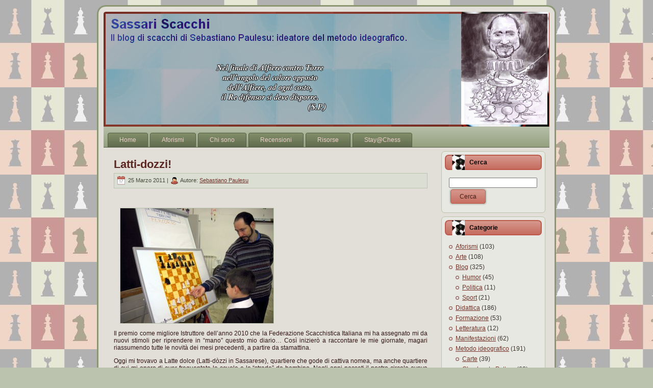

--- FILE ---
content_type: text/html; charset=UTF-8
request_url: https://www.metodoideografico.it/index.php/2011/03/25/latti-dozzi/
body_size: 10817
content:
<!DOCTYPE html PUBLIC "-//W3C//DTD XHTML 1.0 Transitional//EN" "http://www.w3.org/TR/xhtml1/DTD/xhtml1-transitional.dtd">
<html xmlns="http://www.w3.org/1999/xhtml" lang="it-IT">
<head profile="http://gmpg.org/xfn/11">
<meta http-equiv="Content-Type" content="text/html; charset=UTF-8" />
<meta http-equiv="X-UA-Compatible" content="IE=EmulateIE7" />
<title>Latti-dozzi!</title>
<script type="text/javascript" src="https://www.metodoideografico.it/wp-content/themes/chessrb/script.js"></script>
<link rel="stylesheet" href="https://www.metodoideografico.it/wp-content/themes/chessrb/style.css" type="text/css" media="screen" />
<!--[if IE 6]><link rel="stylesheet" href="https://www.metodoideografico.it/wp-content/themes/chessrb/style.ie6.css" type="text/css" media="screen" /><![endif]-->
<link rel="alternate" type="application/rss+xml" title="RSS Feed Metodo ideografico" href="https://www.metodoideografico.it/index.php/feed/" />
<link rel="alternate" type="application/atom+xml" title="Feed Atom Metodo ideografico" href="https://www.metodoideografico.it/index.php/feed/atom/" /> 

<link rel="pingback" href="https://www.metodoideografico.it/xmlrpc.php" />
<meta name='robots' content='max-image-preview:large' />
<link rel="alternate" type="application/rss+xml" title="Metodo ideografico &raquo; Latti-dozzi! Feed dei commenti" href="https://www.metodoideografico.it/index.php/2011/03/25/latti-dozzi/feed/" />
<link rel="alternate" title="oEmbed (JSON)" type="application/json+oembed" href="https://www.metodoideografico.it/index.php/wp-json/oembed/1.0/embed?url=https%3A%2F%2Fwww.metodoideografico.it%2Findex.php%2F2011%2F03%2F25%2Flatti-dozzi%2F" />
<link rel="alternate" title="oEmbed (XML)" type="text/xml+oembed" href="https://www.metodoideografico.it/index.php/wp-json/oembed/1.0/embed?url=https%3A%2F%2Fwww.metodoideografico.it%2Findex.php%2F2011%2F03%2F25%2Flatti-dozzi%2F&#038;format=xml" />
<style id='wp-img-auto-sizes-contain-inline-css' type='text/css'>
img:is([sizes=auto i],[sizes^="auto," i]){contain-intrinsic-size:3000px 1500px}
/*# sourceURL=wp-img-auto-sizes-contain-inline-css */
</style>
<style id='wp-emoji-styles-inline-css' type='text/css'>

	img.wp-smiley, img.emoji {
		display: inline !important;
		border: none !important;
		box-shadow: none !important;
		height: 1em !important;
		width: 1em !important;
		margin: 0 0.07em !important;
		vertical-align: -0.1em !important;
		background: none !important;
		padding: 0 !important;
	}
/*# sourceURL=wp-emoji-styles-inline-css */
</style>
<style id='wp-block-library-inline-css' type='text/css'>
:root{--wp-block-synced-color:#7a00df;--wp-block-synced-color--rgb:122,0,223;--wp-bound-block-color:var(--wp-block-synced-color);--wp-editor-canvas-background:#ddd;--wp-admin-theme-color:#007cba;--wp-admin-theme-color--rgb:0,124,186;--wp-admin-theme-color-darker-10:#006ba1;--wp-admin-theme-color-darker-10--rgb:0,107,160.5;--wp-admin-theme-color-darker-20:#005a87;--wp-admin-theme-color-darker-20--rgb:0,90,135;--wp-admin-border-width-focus:2px}@media (min-resolution:192dpi){:root{--wp-admin-border-width-focus:1.5px}}.wp-element-button{cursor:pointer}:root .has-very-light-gray-background-color{background-color:#eee}:root .has-very-dark-gray-background-color{background-color:#313131}:root .has-very-light-gray-color{color:#eee}:root .has-very-dark-gray-color{color:#313131}:root .has-vivid-green-cyan-to-vivid-cyan-blue-gradient-background{background:linear-gradient(135deg,#00d084,#0693e3)}:root .has-purple-crush-gradient-background{background:linear-gradient(135deg,#34e2e4,#4721fb 50%,#ab1dfe)}:root .has-hazy-dawn-gradient-background{background:linear-gradient(135deg,#faaca8,#dad0ec)}:root .has-subdued-olive-gradient-background{background:linear-gradient(135deg,#fafae1,#67a671)}:root .has-atomic-cream-gradient-background{background:linear-gradient(135deg,#fdd79a,#004a59)}:root .has-nightshade-gradient-background{background:linear-gradient(135deg,#330968,#31cdcf)}:root .has-midnight-gradient-background{background:linear-gradient(135deg,#020381,#2874fc)}:root{--wp--preset--font-size--normal:16px;--wp--preset--font-size--huge:42px}.has-regular-font-size{font-size:1em}.has-larger-font-size{font-size:2.625em}.has-normal-font-size{font-size:var(--wp--preset--font-size--normal)}.has-huge-font-size{font-size:var(--wp--preset--font-size--huge)}.has-text-align-center{text-align:center}.has-text-align-left{text-align:left}.has-text-align-right{text-align:right}.has-fit-text{white-space:nowrap!important}#end-resizable-editor-section{display:none}.aligncenter{clear:both}.items-justified-left{justify-content:flex-start}.items-justified-center{justify-content:center}.items-justified-right{justify-content:flex-end}.items-justified-space-between{justify-content:space-between}.screen-reader-text{border:0;clip-path:inset(50%);height:1px;margin:-1px;overflow:hidden;padding:0;position:absolute;width:1px;word-wrap:normal!important}.screen-reader-text:focus{background-color:#ddd;clip-path:none;color:#444;display:block;font-size:1em;height:auto;left:5px;line-height:normal;padding:15px 23px 14px;text-decoration:none;top:5px;width:auto;z-index:100000}html :where(.has-border-color){border-style:solid}html :where([style*=border-top-color]){border-top-style:solid}html :where([style*=border-right-color]){border-right-style:solid}html :where([style*=border-bottom-color]){border-bottom-style:solid}html :where([style*=border-left-color]){border-left-style:solid}html :where([style*=border-width]){border-style:solid}html :where([style*=border-top-width]){border-top-style:solid}html :where([style*=border-right-width]){border-right-style:solid}html :where([style*=border-bottom-width]){border-bottom-style:solid}html :where([style*=border-left-width]){border-left-style:solid}html :where(img[class*=wp-image-]){height:auto;max-width:100%}:where(figure){margin:0 0 1em}html :where(.is-position-sticky){--wp-admin--admin-bar--position-offset:var(--wp-admin--admin-bar--height,0px)}@media screen and (max-width:600px){html :where(.is-position-sticky){--wp-admin--admin-bar--position-offset:0px}}

/*# sourceURL=wp-block-library-inline-css */
</style><style id='global-styles-inline-css' type='text/css'>
:root{--wp--preset--aspect-ratio--square: 1;--wp--preset--aspect-ratio--4-3: 4/3;--wp--preset--aspect-ratio--3-4: 3/4;--wp--preset--aspect-ratio--3-2: 3/2;--wp--preset--aspect-ratio--2-3: 2/3;--wp--preset--aspect-ratio--16-9: 16/9;--wp--preset--aspect-ratio--9-16: 9/16;--wp--preset--color--black: #000000;--wp--preset--color--cyan-bluish-gray: #abb8c3;--wp--preset--color--white: #ffffff;--wp--preset--color--pale-pink: #f78da7;--wp--preset--color--vivid-red: #cf2e2e;--wp--preset--color--luminous-vivid-orange: #ff6900;--wp--preset--color--luminous-vivid-amber: #fcb900;--wp--preset--color--light-green-cyan: #7bdcb5;--wp--preset--color--vivid-green-cyan: #00d084;--wp--preset--color--pale-cyan-blue: #8ed1fc;--wp--preset--color--vivid-cyan-blue: #0693e3;--wp--preset--color--vivid-purple: #9b51e0;--wp--preset--gradient--vivid-cyan-blue-to-vivid-purple: linear-gradient(135deg,rgb(6,147,227) 0%,rgb(155,81,224) 100%);--wp--preset--gradient--light-green-cyan-to-vivid-green-cyan: linear-gradient(135deg,rgb(122,220,180) 0%,rgb(0,208,130) 100%);--wp--preset--gradient--luminous-vivid-amber-to-luminous-vivid-orange: linear-gradient(135deg,rgb(252,185,0) 0%,rgb(255,105,0) 100%);--wp--preset--gradient--luminous-vivid-orange-to-vivid-red: linear-gradient(135deg,rgb(255,105,0) 0%,rgb(207,46,46) 100%);--wp--preset--gradient--very-light-gray-to-cyan-bluish-gray: linear-gradient(135deg,rgb(238,238,238) 0%,rgb(169,184,195) 100%);--wp--preset--gradient--cool-to-warm-spectrum: linear-gradient(135deg,rgb(74,234,220) 0%,rgb(151,120,209) 20%,rgb(207,42,186) 40%,rgb(238,44,130) 60%,rgb(251,105,98) 80%,rgb(254,248,76) 100%);--wp--preset--gradient--blush-light-purple: linear-gradient(135deg,rgb(255,206,236) 0%,rgb(152,150,240) 100%);--wp--preset--gradient--blush-bordeaux: linear-gradient(135deg,rgb(254,205,165) 0%,rgb(254,45,45) 50%,rgb(107,0,62) 100%);--wp--preset--gradient--luminous-dusk: linear-gradient(135deg,rgb(255,203,112) 0%,rgb(199,81,192) 50%,rgb(65,88,208) 100%);--wp--preset--gradient--pale-ocean: linear-gradient(135deg,rgb(255,245,203) 0%,rgb(182,227,212) 50%,rgb(51,167,181) 100%);--wp--preset--gradient--electric-grass: linear-gradient(135deg,rgb(202,248,128) 0%,rgb(113,206,126) 100%);--wp--preset--gradient--midnight: linear-gradient(135deg,rgb(2,3,129) 0%,rgb(40,116,252) 100%);--wp--preset--font-size--small: 13px;--wp--preset--font-size--medium: 20px;--wp--preset--font-size--large: 36px;--wp--preset--font-size--x-large: 42px;--wp--preset--spacing--20: 0.44rem;--wp--preset--spacing--30: 0.67rem;--wp--preset--spacing--40: 1rem;--wp--preset--spacing--50: 1.5rem;--wp--preset--spacing--60: 2.25rem;--wp--preset--spacing--70: 3.38rem;--wp--preset--spacing--80: 5.06rem;--wp--preset--shadow--natural: 6px 6px 9px rgba(0, 0, 0, 0.2);--wp--preset--shadow--deep: 12px 12px 50px rgba(0, 0, 0, 0.4);--wp--preset--shadow--sharp: 6px 6px 0px rgba(0, 0, 0, 0.2);--wp--preset--shadow--outlined: 6px 6px 0px -3px rgb(255, 255, 255), 6px 6px rgb(0, 0, 0);--wp--preset--shadow--crisp: 6px 6px 0px rgb(0, 0, 0);}:where(.is-layout-flex){gap: 0.5em;}:where(.is-layout-grid){gap: 0.5em;}body .is-layout-flex{display: flex;}.is-layout-flex{flex-wrap: wrap;align-items: center;}.is-layout-flex > :is(*, div){margin: 0;}body .is-layout-grid{display: grid;}.is-layout-grid > :is(*, div){margin: 0;}:where(.wp-block-columns.is-layout-flex){gap: 2em;}:where(.wp-block-columns.is-layout-grid){gap: 2em;}:where(.wp-block-post-template.is-layout-flex){gap: 1.25em;}:where(.wp-block-post-template.is-layout-grid){gap: 1.25em;}.has-black-color{color: var(--wp--preset--color--black) !important;}.has-cyan-bluish-gray-color{color: var(--wp--preset--color--cyan-bluish-gray) !important;}.has-white-color{color: var(--wp--preset--color--white) !important;}.has-pale-pink-color{color: var(--wp--preset--color--pale-pink) !important;}.has-vivid-red-color{color: var(--wp--preset--color--vivid-red) !important;}.has-luminous-vivid-orange-color{color: var(--wp--preset--color--luminous-vivid-orange) !important;}.has-luminous-vivid-amber-color{color: var(--wp--preset--color--luminous-vivid-amber) !important;}.has-light-green-cyan-color{color: var(--wp--preset--color--light-green-cyan) !important;}.has-vivid-green-cyan-color{color: var(--wp--preset--color--vivid-green-cyan) !important;}.has-pale-cyan-blue-color{color: var(--wp--preset--color--pale-cyan-blue) !important;}.has-vivid-cyan-blue-color{color: var(--wp--preset--color--vivid-cyan-blue) !important;}.has-vivid-purple-color{color: var(--wp--preset--color--vivid-purple) !important;}.has-black-background-color{background-color: var(--wp--preset--color--black) !important;}.has-cyan-bluish-gray-background-color{background-color: var(--wp--preset--color--cyan-bluish-gray) !important;}.has-white-background-color{background-color: var(--wp--preset--color--white) !important;}.has-pale-pink-background-color{background-color: var(--wp--preset--color--pale-pink) !important;}.has-vivid-red-background-color{background-color: var(--wp--preset--color--vivid-red) !important;}.has-luminous-vivid-orange-background-color{background-color: var(--wp--preset--color--luminous-vivid-orange) !important;}.has-luminous-vivid-amber-background-color{background-color: var(--wp--preset--color--luminous-vivid-amber) !important;}.has-light-green-cyan-background-color{background-color: var(--wp--preset--color--light-green-cyan) !important;}.has-vivid-green-cyan-background-color{background-color: var(--wp--preset--color--vivid-green-cyan) !important;}.has-pale-cyan-blue-background-color{background-color: var(--wp--preset--color--pale-cyan-blue) !important;}.has-vivid-cyan-blue-background-color{background-color: var(--wp--preset--color--vivid-cyan-blue) !important;}.has-vivid-purple-background-color{background-color: var(--wp--preset--color--vivid-purple) !important;}.has-black-border-color{border-color: var(--wp--preset--color--black) !important;}.has-cyan-bluish-gray-border-color{border-color: var(--wp--preset--color--cyan-bluish-gray) !important;}.has-white-border-color{border-color: var(--wp--preset--color--white) !important;}.has-pale-pink-border-color{border-color: var(--wp--preset--color--pale-pink) !important;}.has-vivid-red-border-color{border-color: var(--wp--preset--color--vivid-red) !important;}.has-luminous-vivid-orange-border-color{border-color: var(--wp--preset--color--luminous-vivid-orange) !important;}.has-luminous-vivid-amber-border-color{border-color: var(--wp--preset--color--luminous-vivid-amber) !important;}.has-light-green-cyan-border-color{border-color: var(--wp--preset--color--light-green-cyan) !important;}.has-vivid-green-cyan-border-color{border-color: var(--wp--preset--color--vivid-green-cyan) !important;}.has-pale-cyan-blue-border-color{border-color: var(--wp--preset--color--pale-cyan-blue) !important;}.has-vivid-cyan-blue-border-color{border-color: var(--wp--preset--color--vivid-cyan-blue) !important;}.has-vivid-purple-border-color{border-color: var(--wp--preset--color--vivid-purple) !important;}.has-vivid-cyan-blue-to-vivid-purple-gradient-background{background: var(--wp--preset--gradient--vivid-cyan-blue-to-vivid-purple) !important;}.has-light-green-cyan-to-vivid-green-cyan-gradient-background{background: var(--wp--preset--gradient--light-green-cyan-to-vivid-green-cyan) !important;}.has-luminous-vivid-amber-to-luminous-vivid-orange-gradient-background{background: var(--wp--preset--gradient--luminous-vivid-amber-to-luminous-vivid-orange) !important;}.has-luminous-vivid-orange-to-vivid-red-gradient-background{background: var(--wp--preset--gradient--luminous-vivid-orange-to-vivid-red) !important;}.has-very-light-gray-to-cyan-bluish-gray-gradient-background{background: var(--wp--preset--gradient--very-light-gray-to-cyan-bluish-gray) !important;}.has-cool-to-warm-spectrum-gradient-background{background: var(--wp--preset--gradient--cool-to-warm-spectrum) !important;}.has-blush-light-purple-gradient-background{background: var(--wp--preset--gradient--blush-light-purple) !important;}.has-blush-bordeaux-gradient-background{background: var(--wp--preset--gradient--blush-bordeaux) !important;}.has-luminous-dusk-gradient-background{background: var(--wp--preset--gradient--luminous-dusk) !important;}.has-pale-ocean-gradient-background{background: var(--wp--preset--gradient--pale-ocean) !important;}.has-electric-grass-gradient-background{background: var(--wp--preset--gradient--electric-grass) !important;}.has-midnight-gradient-background{background: var(--wp--preset--gradient--midnight) !important;}.has-small-font-size{font-size: var(--wp--preset--font-size--small) !important;}.has-medium-font-size{font-size: var(--wp--preset--font-size--medium) !important;}.has-large-font-size{font-size: var(--wp--preset--font-size--large) !important;}.has-x-large-font-size{font-size: var(--wp--preset--font-size--x-large) !important;}
/*# sourceURL=global-styles-inline-css */
</style>

<style id='classic-theme-styles-inline-css' type='text/css'>
/*! This file is auto-generated */
.wp-block-button__link{color:#fff;background-color:#32373c;border-radius:9999px;box-shadow:none;text-decoration:none;padding:calc(.667em + 2px) calc(1.333em + 2px);font-size:1.125em}.wp-block-file__button{background:#32373c;color:#fff;text-decoration:none}
/*# sourceURL=/wp-includes/css/classic-themes.min.css */
</style>
<link rel="https://api.w.org/" href="https://www.metodoideografico.it/index.php/wp-json/" /><link rel="alternate" title="JSON" type="application/json" href="https://www.metodoideografico.it/index.php/wp-json/wp/v2/posts/1780" /><link rel="EditURI" type="application/rsd+xml" title="RSD" href="https://www.metodoideografico.it/xmlrpc.php?rsd" />
<meta name="generator" content="WordPress 6.9" />
<link rel="canonical" href="https://www.metodoideografico.it/index.php/2011/03/25/latti-dozzi/" />
<link rel='shortlink' href='https://www.metodoideografico.it/?p=1780' />
<script type=text/javascript> </script></head>
<body>
<div class="Main">
<div class="Sheet">
    <div class="Sheet-tl"></div>
    <div class="Sheet-tr"><div></div></div>
    <div class="Sheet-bl"><div></div></div>
    <div class="Sheet-br"><div></div></div>
    <div class="Sheet-tc"><div></div></div>
    <div class="Sheet-bc"><div></div></div>
    <div class="Sheet-cl"><div></div></div>
    <div class="Sheet-cr"><div></div></div>
    <div class="Sheet-cc"></div>
    <div class="Sheet-body">
<div class="Header">
    <div class="Header-png"></div>
    <div class="Header-jpeg" style="background-image:url(/wp-content/themes/chessrb/images/127.jpg)"></div>
<div class="logo">
    <h1 id="name-text" class="logo-name">
        <a href="https://www.metodoideografico.it/"></a></h1>
    <div id="slogan-text" class="logo-text">
        </div>
</div>

</div>
<div class="nav">
    <ul class="artmenu">
        <li><a href="https://www.metodoideografico.it"><span><span>Home</span></span></a></li><li class="page_item page-item-58"><a href="https://www.metodoideografico.it/index.php/aforismi/"><span><span>Aforismi</span></span></a></li>
<li class="page_item page-item-2"><a href="https://www.metodoideografico.it/index.php/about/"><span><span>Chi sono</span></span></a></li>
<li class="page_item page-item-7961"><a href="https://www.metodoideografico.it/index.php/recensioni/"><span><span>Recensioni</span></span></a></li>
<li class="page_item page-item-94 page_item_has_children"><a href="https://www.metodoideografico.it/index.php/risorse/"><span><span>Risorse</span></span></a>
<ul class='children'>
	<li class="page_item page-item-550"><a href="https://www.metodoideografico.it/index.php/risorse/carte-scacchistiche/"><span><span>Carte scacchistiche</span></span></a></li>
	<li class="page_item page-item-668 page_item_has_children"><a href="https://www.metodoideografico.it/index.php/risorse/proverbi/"><span><span>Proverbi</span></span></a>
	<ul class='children'>
		<li class="page_item page-item-3040"><a href="https://www.metodoideografico.it/index.php/risorse/proverbi/citazioni/"><span><span>Citazioni</span></span></a></li>
	</ul>
</li>
</ul>
</li>
<li class="page_item page-item-7712"><a href="https://www.metodoideografico.it/index.php/staychess/"><span><span>Stay@Chess</span></span></a></li>
    </ul>
    <div class="l">
    </div>
    <div class="r">
        <div>
        </div>
    </div>
</div><div class="contentLayout">
<div class="content">

<div class="Post">
    <div class="Post-body">
<div class="Post-inner article">
<h2 class="PostHeaderIcon-wrapper">
<span class="PostHeader"><a href="https://www.metodoideografico.it/index.php/2011/03/25/latti-dozzi/" rel="bookmark" title="Permalink a Latti-dozzi!">
Latti-dozzi!</a></span>
</h2>
<div class="PostMetadataHeader">
<div class="PostHeaderIcons metadata-icons">
<img src="https://www.metodoideografico.it/wp-content/themes/chessrb/images/PostDateIcon.png" width="17" height="18" alt="PostDateIcon" />
25 Marzo 2011 | <img src="https://www.metodoideografico.it/wp-content/themes/chessrb/images/PostAuthorIcon.png" width="14" height="14" alt="PostAuthorIcon" />
Autore: <a href="#" title="Autore">Sebastiano Paulesu</a>

</div>

</div>
<div class="PostContent">
<p>﻿﻿<a href="http://sassariscacchi.fuoriradio.com/wp-content/uploads/2011/03/3.jpg"><img fetchpriority="high" decoding="async" class="aligncenter size-medium wp-image-1782" title="Interattività" src="http://sassariscacchi.fuoriradio.com/wp-content/uploads/2011/03/3-300x225.jpg" alt="" width="300" height="225" srcset="https://www.metodoideografico.it/wp-content/uploads/2011/03/3-300x225.jpg 300w, https://www.metodoideografico.it/wp-content/uploads/2011/03/3-1024x768.jpg 1024w" sizes="(max-width: 300px) 100vw, 300px" /></a>Il premio come migliore Istruttore dell&#8217;anno 2010 che la Federazione Scacchistica Italiana mi ha assegnato mi da nuovi stimoli per riprendere in &#8220;mano&#8221; questo mio diario&#8230; Così inizierò a raccontare le mie giornate, magari riassumendo tutte le novità dei mesi precedenti, a partire da stamattina.</p>
<p>Oggi mi trovavo a Latte dolce (Latti-dòzzi in Sassarese), quartiere che gode di cattiva nomea, ma anche quartiere di cui mi onoro di aver frequentato le scuole e le &#8220;strade&#8221; da bambino. Negli anni passati il nostro circolo aveva fondato la sezione scacchi &#8220;PGS Olimpia&#8221; offrendo una valida alternativa per molti giovani ragazzini di questa periferia: in soli tre anni avevamo avviato alla pratica del gioco centinaia di giovani in un opera meritoria per cui continuiamo a ricevere apprezzamenti dalle istituzioni e dalla cittadinanza.</p>
<p><a href="http://sassariscacchi.fuoriradio.com/wp-content/uploads/2011/03/1.jpg"><img decoding="async" class="aligncenter size-medium wp-image-1784" title="1" src="http://sassariscacchi.fuoriradio.com/wp-content/uploads/2011/03/1-300x225.jpg" alt="" width="300" height="225" srcset="https://www.metodoideografico.it/wp-content/uploads/2011/03/1-300x225.jpg 300w, https://www.metodoideografico.it/wp-content/uploads/2011/03/1-1024x768.jpg 1024w" sizes="(max-width: 300px) 100vw, 300px" /></a></p>
<p>Dalla fine dello scorso anno sto seguendo due terze elementari per il progetto S.A.M. (scacchi applicati alla matematica) che l&#8217;INVALSI e la FSI stanno portando avanti su 2.500 bambini per monitorare le capacità cognitive logico-matematiche che un laboratorio di 30 ore può sviluppare in un contesto curricolare.Le lezioni si svolgono secondo un protocollo sviluppato a livello nazionale dalla Commissione didattica e scuola della FSI, col notevole impulso dato dal Comitato regionale Piemonte (capofila e promotore di tutto il progetto) e il contributo dei migliori istruttori: tra cui anche Alex Wild, Lexy Ortega, Marcello Perrone, Carlo Alberto Cavazzoni e il sottoscritto!</p>
<p>Il mio contributo è stato quello di favorire un&#8217;esposizione teorica in modo empatico e interattivo, piuttosto che in maniera frontale: ogni bambino deve essere chiamato per nome e coinvolto costantemente &#8211; con domande mirate &#8211; nel &#8220;problem-solving&#8221; delle posizioni proposte.</p>
<p><a href="http://sassariscacchi.fuoriradio.com/wp-content/uploads/2011/03/2.jpg"><img decoding="async" class="aligncenter size-medium wp-image-1786" title="2" src="http://sassariscacchi.fuoriradio.com/wp-content/uploads/2011/03/2-300x165.jpg" alt="" width="300" height="165" srcset="https://www.metodoideografico.it/wp-content/uploads/2011/03/2-300x165.jpg 300w, https://www.metodoideografico.it/wp-content/uploads/2011/03/2-1024x563.jpg 1024w" sizes="(max-width: 300px) 100vw, 300px" /></a></p>
<p>Le lezioni hanno anche un seguito &#8211; una volta alla settimana &#8211; in un appuntamento di gioco presso l&#8217;oratorio di Santa Maria di Pisa, il quartiere &#8220;gemello&#8221; (in cui abito anche io!), dove i bambini incontrano anche partecipanti di altre età provenienti anche da altre scuole. Gli incontri sono sempre a titolo gratuito e sono strutturati come momenti di aggregazione e gioco, quindi non come lezioni. Quello che mi pare assai positivo è la presenza sempre più entusiasta di numerosi genitori che iniziano &#8220;timidamente&#8221; a tentare le loro prime partite coi bambini!</p>

</div>
<div class="cleared"></div>
<div class="PostMetadataFooter">
<div class="PostFooterIcons metadata-icons">
<img src="https://www.metodoideografico.it/wp-content/themes/chessrb/images/PostCategoryIcon.png" width="18" height="18" alt="PostCategoryIcon" />
Pubblicato in <a href="https://www.metodoideografico.it/index.php/Didattica/blog/" rel="category tag">Blog</a>, <a href="https://www.metodoideografico.it/index.php/Didattica/didattica/" rel="category tag">Didattica</a>
</div>

</div>

</div>

    </div>
</div>


<!-- You can start editing here. -->


			<!-- If comments are open, but there are no comments. -->

	 

<div class="Post">
    <div class="Post-body">
<div class="Post-inner article">

<div class="PostContent">

<div id="respond">
  
  <h3>Lascia un Commento</h3>

<div class="cancel-comment-reply">
	<small><a rel="nofollow" id="cancel-comment-reply-link" href="/index.php/2011/03/25/latti-dozzi/#respond" style="display:none;">Fai clic qui per annullare la risposta.</a></small>
</div>

<p>Devi aver fatto il <a href="https://www.metodoideografico.it/wp-login.php?redirect_to=https%3A%2F%2Fwww.metodoideografico.it%2Findex.php%2F2011%2F03%2F25%2Flatti-dozzi%2F">login</a> per inviare un commento</p>
</div>

</div>
<div class="cleared"></div>


</div>

    </div>
</div>


</div>
<div class="sidebar1">
<div class="sidebar1">      
<div class="Block">
    <div class="Block-tl"></div>
    <div class="Block-tr"><div></div></div>
    <div class="Block-bl"><div></div></div>
    <div class="Block-br"><div></div></div>
    <div class="Block-tc"><div></div></div>
    <div class="Block-bc"><div></div></div>
    <div class="Block-cl"><div></div></div>
    <div class="Block-cr"><div></div></div>
    <div class="Block-cc"></div>
    <div class="Block-body">
<div class="BlockHeader">
    <div class="header-tag-icon">
        <div class="BlockHeader-text">
Cerca        </div>
    </div>
    <div class="l"></div>
    <div class="r"><div></div></div>
</div>
<div class="BlockContent">
    <div class="BlockContent-body">
<form method="get" id="searchform" action="https://www.metodoideografico.it/">
<input type="text" value="" name="s" id="s" style="width: 95%;" />
<button class="Button" type="submit" name="search">
        <span class="btn">
            <span class="t">Cerca</span>
            <span class="r"><span></span></span>
            <span class="l"></span>
        </span>
</button>

</form>

    </div>
</div>

    </div>
</div>
<div class="Block">
    <div class="Block-tl"></div>
    <div class="Block-tr"><div></div></div>
    <div class="Block-bl"><div></div></div>
    <div class="Block-br"><div></div></div>
    <div class="Block-tc"><div></div></div>
    <div class="Block-bc"><div></div></div>
    <div class="Block-cl"><div></div></div>
    <div class="Block-cr"><div></div></div>
    <div class="Block-cc"></div>
    <div class="Block-body">
<div class="BlockHeader">
    <div class="header-tag-icon">
        <div class="BlockHeader-text">
Categorie        </div>
    </div>
    <div class="l"></div>
    <div class="r"><div></div></div>
</div>
<div class="BlockContent">
    <div class="BlockContent-body">
<ul>
  	<li class="cat-item cat-item-20"><a href="https://www.metodoideografico.it/index.php/Didattica/aforismi/">Aforismi</a> (103)
</li>
	<li class="cat-item cat-item-21"><a href="https://www.metodoideografico.it/index.php/Didattica/arte/">Arte</a> (108)
</li>
	<li class="cat-item cat-item-3"><a href="https://www.metodoideografico.it/index.php/Didattica/blog/">Blog</a> (325)
<ul class='children'>
	<li class="cat-item cat-item-42"><a href="https://www.metodoideografico.it/index.php/Didattica/blog/humor/">Humor</a> (45)
</li>
	<li class="cat-item cat-item-41"><a href="https://www.metodoideografico.it/index.php/Didattica/blog/politica/">Politica</a> (11)
</li>
	<li class="cat-item cat-item-38"><a href="https://www.metodoideografico.it/index.php/Didattica/blog/sport/">Sport</a> (21)
</li>
</ul>
</li>
	<li class="cat-item cat-item-6"><a href="https://www.metodoideografico.it/index.php/Didattica/didattica/">Didattica</a> (186)
</li>
	<li class="cat-item cat-item-16"><a href="https://www.metodoideografico.it/index.php/Didattica/formazione/">Formazione</a> (53)
</li>
	<li class="cat-item cat-item-44"><a href="https://www.metodoideografico.it/index.php/Didattica/letteratura/">Letteratura</a> (12)
</li>
	<li class="cat-item cat-item-13"><a href="https://www.metodoideografico.it/index.php/Didattica/manifestazioni/">Manifestazioni</a> (62)
</li>
	<li class="cat-item cat-item-7"><a href="https://www.metodoideografico.it/index.php/Didattica/metodo-ideografico/">Metodo ideografico</a> (191)
<ul class='children'>
	<li class="cat-item cat-item-31"><a href="https://www.metodoideografico.it/index.php/Didattica/metodo-ideografico/carte/">Carte</a> (39)
</li>
	<li class="cat-item cat-item-25"><a href="https://www.metodoideografico.it/index.php/Didattica/metodo-ideografico/checkmate-pattern/">Checkmate Pattern</a> (68)
	<ul class='children'>
	<li class="cat-item cat-item-34"><a href="https://www.metodoideografico.it/index.php/Didattica/metodo-ideografico/checkmate-pattern/batterie/">Batterie</a> (15)
</li>
	</ul>
</li>
	<li class="cat-item cat-item-30"><a href="https://www.metodoideografico.it/index.php/Didattica/metodo-ideografico/fumetti/">Fumetti</a> (38)
</li>
</ul>
</li>
	<li class="cat-item cat-item-19"><a href="https://www.metodoideografico.it/index.php/Didattica/partite/">Partite</a> (40)
</li>
	<li class="cat-item cat-item-11"><a href="https://www.metodoideografico.it/index.php/Didattica/pedagogia/">Pedagogia</a> (48)
</li>
	<li class="cat-item cat-item-93"><a href="https://www.metodoideografico.it/index.php/Didattica/personaggi/">Personaggi</a> (6)
</li>
	<li class="cat-item cat-item-26"><a href="https://www.metodoideografico.it/index.php/Didattica/poesia/">Poesia</a> (65)
<ul class='children'>
	<li class="cat-item cat-item-40"><a href="https://www.metodoideografico.it/index.php/Didattica/poesia/filastrocche/">Filastrocche</a> (28)
</li>
	<li class="cat-item cat-item-37"><a href="https://www.metodoideografico.it/index.php/Didattica/poesia/ottave/">Ottave</a> (16)
</li>
</ul>
</li>
	<li class="cat-item cat-item-23"><a href="https://www.metodoideografico.it/index.php/Didattica/proverbi/">Proverbi</a> (78)
</li>
	<li class="cat-item cat-item-29"><a href="https://www.metodoideografico.it/index.php/Didattica/psicologia/">Psicologia</a> (30)
</li>
	<li class="cat-item cat-item-10"><a href="https://www.metodoideografico.it/index.php/Didattica/psicomotricita/">Psicomotricità</a> (43)
</li>
	<li class="cat-item cat-item-12"><a href="https://www.metodoideografico.it/index.php/Didattica/recensioni/">Recensioni</a> (17)
</li>
	<li class="cat-item cat-item-59"><a href="https://www.metodoideografico.it/index.php/Didattica/scaccodiario/">Scaccodiario</a> (23)
</li>
	<li class="cat-item cat-item-17"><a href="https://www.metodoideografico.it/index.php/Didattica/scuola/">Scuola</a> (188)
<ul class='children'>
	<li class="cat-item cat-item-45"><a href="https://www.metodoideografico.it/index.php/Didattica/scuola/pre-scolarita/">Pre-scolarità</a> (23)
</li>
</ul>
</li>
	<li class="cat-item cat-item-14"><a href="https://www.metodoideografico.it/index.php/Didattica/tornei/">Tornei</a> (68)
</li>
	<li class="cat-item cat-item-15"><a href="https://www.metodoideografico.it/index.php/Didattica/training/">Training</a> (33)
</li>
	<li class="cat-item cat-item-1"><a href="https://www.metodoideografico.it/index.php/Didattica/uncategorized/">Uncategorized</a> (5)
</li>
	<li class="cat-item cat-item-49"><a href="https://www.metodoideografico.it/index.php/Didattica/video/">Video</a> (4)
</li>
</ul>
    </div>
</div>

    </div>
</div>
<div class="Block">
    <div class="Block-tl"></div>
    <div class="Block-tr"><div></div></div>
    <div class="Block-bl"><div></div></div>
    <div class="Block-br"><div></div></div>
    <div class="Block-tc"><div></div></div>
    <div class="Block-bc"><div></div></div>
    <div class="Block-cl"><div></div></div>
    <div class="Block-cr"><div></div></div>
    <div class="Block-cc"></div>
    <div class="Block-body">
<div class="BlockHeader">
    <div class="header-tag-icon">
        <div class="BlockHeader-text">
Archivi        </div>
    </div>
    <div class="l"></div>
    <div class="r"><div></div></div>
</div>
<div class="BlockContent">
    <div class="BlockContent-body">
           
      <ul>
      	<li><a href='https://www.metodoideografico.it/index.php/2025/11/'>Novembre 2025</a></li>
	<li><a href='https://www.metodoideografico.it/index.php/2025/10/'>Ottobre 2025</a></li>
	<li><a href='https://www.metodoideografico.it/index.php/2025/09/'>Settembre 2025</a></li>
	<li><a href='https://www.metodoideografico.it/index.php/2025/05/'>Maggio 2025</a></li>
	<li><a href='https://www.metodoideografico.it/index.php/2024/10/'>Ottobre 2024</a></li>
	<li><a href='https://www.metodoideografico.it/index.php/2024/05/'>Maggio 2024</a></li>
	<li><a href='https://www.metodoideografico.it/index.php/2021/12/'>Dicembre 2021</a></li>
	<li><a href='https://www.metodoideografico.it/index.php/2021/01/'>Gennaio 2021</a></li>
	<li><a href='https://www.metodoideografico.it/index.php/2020/06/'>Giugno 2020</a></li>
	<li><a href='https://www.metodoideografico.it/index.php/2020/03/'>Marzo 2020</a></li>
	<li><a href='https://www.metodoideografico.it/index.php/2019/11/'>Novembre 2019</a></li>
	<li><a href='https://www.metodoideografico.it/index.php/2018/11/'>Novembre 2018</a></li>
	<li><a href='https://www.metodoideografico.it/index.php/2018/10/'>Ottobre 2018</a></li>
	<li><a href='https://www.metodoideografico.it/index.php/2018/09/'>Settembre 2018</a></li>
	<li><a href='https://www.metodoideografico.it/index.php/2018/01/'>Gennaio 2018</a></li>
	<li><a href='https://www.metodoideografico.it/index.php/2017/12/'>Dicembre 2017</a></li>
	<li><a href='https://www.metodoideografico.it/index.php/2017/10/'>Ottobre 2017</a></li>
	<li><a href='https://www.metodoideografico.it/index.php/2017/04/'>Aprile 2017</a></li>
	<li><a href='https://www.metodoideografico.it/index.php/2017/03/'>Marzo 2017</a></li>
	<li><a href='https://www.metodoideografico.it/index.php/2017/02/'>Febbraio 2017</a></li>
	<li><a href='https://www.metodoideografico.it/index.php/2017/01/'>Gennaio 2017</a></li>
	<li><a href='https://www.metodoideografico.it/index.php/2016/12/'>Dicembre 2016</a></li>
	<li><a href='https://www.metodoideografico.it/index.php/2016/05/'>Maggio 2016</a></li>
	<li><a href='https://www.metodoideografico.it/index.php/2016/04/'>Aprile 2016</a></li>
	<li><a href='https://www.metodoideografico.it/index.php/2016/02/'>Febbraio 2016</a></li>
	<li><a href='https://www.metodoideografico.it/index.php/2015/10/'>Ottobre 2015</a></li>
	<li><a href='https://www.metodoideografico.it/index.php/2013/05/'>Maggio 2013</a></li>
	<li><a href='https://www.metodoideografico.it/index.php/2013/02/'>Febbraio 2013</a></li>
	<li><a href='https://www.metodoideografico.it/index.php/2013/01/'>Gennaio 2013</a></li>
	<li><a href='https://www.metodoideografico.it/index.php/2012/12/'>Dicembre 2012</a></li>
	<li><a href='https://www.metodoideografico.it/index.php/2012/11/'>Novembre 2012</a></li>
	<li><a href='https://www.metodoideografico.it/index.php/2012/10/'>Ottobre 2012</a></li>
	<li><a href='https://www.metodoideografico.it/index.php/2012/09/'>Settembre 2012</a></li>
	<li><a href='https://www.metodoideografico.it/index.php/2012/08/'>Agosto 2012</a></li>
	<li><a href='https://www.metodoideografico.it/index.php/2012/07/'>Luglio 2012</a></li>
	<li><a href='https://www.metodoideografico.it/index.php/2012/06/'>Giugno 2012</a></li>
	<li><a href='https://www.metodoideografico.it/index.php/2012/05/'>Maggio 2012</a></li>
	<li><a href='https://www.metodoideografico.it/index.php/2012/04/'>Aprile 2012</a></li>
	<li><a href='https://www.metodoideografico.it/index.php/2012/03/'>Marzo 2012</a></li>
	<li><a href='https://www.metodoideografico.it/index.php/2012/02/'>Febbraio 2012</a></li>
	<li><a href='https://www.metodoideografico.it/index.php/2012/01/'>Gennaio 2012</a></li>
	<li><a href='https://www.metodoideografico.it/index.php/2011/12/'>Dicembre 2011</a></li>
	<li><a href='https://www.metodoideografico.it/index.php/2011/11/'>Novembre 2011</a></li>
	<li><a href='https://www.metodoideografico.it/index.php/2011/10/'>Ottobre 2011</a></li>
	<li><a href='https://www.metodoideografico.it/index.php/2011/09/'>Settembre 2011</a></li>
	<li><a href='https://www.metodoideografico.it/index.php/2011/08/'>Agosto 2011</a></li>
	<li><a href='https://www.metodoideografico.it/index.php/2011/06/'>Giugno 2011</a></li>
	<li><a href='https://www.metodoideografico.it/index.php/2011/05/'>Maggio 2011</a></li>
	<li><a href='https://www.metodoideografico.it/index.php/2011/04/'>Aprile 2011</a></li>
	<li><a href='https://www.metodoideografico.it/index.php/2011/03/'>Marzo 2011</a></li>
	<li><a href='https://www.metodoideografico.it/index.php/2010/12/'>Dicembre 2010</a></li>
	<li><a href='https://www.metodoideografico.it/index.php/2010/10/'>Ottobre 2010</a></li>
	<li><a href='https://www.metodoideografico.it/index.php/2010/09/'>Settembre 2010</a></li>
	<li><a href='https://www.metodoideografico.it/index.php/2010/08/'>Agosto 2010</a></li>
	<li><a href='https://www.metodoideografico.it/index.php/2010/06/'>Giugno 2010</a></li>
	<li><a href='https://www.metodoideografico.it/index.php/2010/05/'>Maggio 2010</a></li>
	<li><a href='https://www.metodoideografico.it/index.php/2010/04/'>Aprile 2010</a></li>
	<li><a href='https://www.metodoideografico.it/index.php/2010/03/'>Marzo 2010</a></li>
	<li><a href='https://www.metodoideografico.it/index.php/2010/02/'>Febbraio 2010</a></li>
      </ul>
    
    </div>
</div>

    </div>
</div>
<div class="Block">
    <div class="Block-tl"></div>
    <div class="Block-tr"><div></div></div>
    <div class="Block-bl"><div></div></div>
    <div class="Block-br"><div></div></div>
    <div class="Block-tc"><div></div></div>
    <div class="Block-bc"><div></div></div>
    <div class="Block-cl"><div></div></div>
    <div class="Block-cr"><div></div></div>
    <div class="Block-cc"></div>
    <div class="Block-body">
<div class="BlockHeader">
    <div class="header-tag-icon">
        <div class="BlockHeader-text">
Link:        </div>
    </div>
    <div class="l"></div>
    <div class="r"><div></div></div>
</div>
<div class="BlockContent">
    <div class="BlockContent-body">
<ul>
      <li><a href="http://www.alfierebianco.com/" title="Il sito di Alfiere bianco">Alfiere bianco</a></li>
<li><a href="https://ciberneticagerber.it" title="Consulenza informatica">Cibernetica Gerber</a></li>
<li><a href="http://facebook.com/metodo.ideografico" title="Follow me in Facebook">Metodo ideografico su Facebook</a></li>
<li><a href="http://www.scacchi-torres.it/adst/didattica/didattica.htm">Scacchi Torres &#8211; Sassari</a></li>
<li><a href="http://scacchi012.wordpress.com/">Scacchi012</a></li>
<li><a href="https://www.youtube.com/channel/UCEVZn0IRBxEDdkNl7zsEX0g" title="Canale YouTube">Stay@Chess</a></li>
      </ul>
    </div>
</div>

    </div>
</div>

</div>
</div>

</div>
<div class="cleared"></div>

<div class="Footer">
    <div class="Footer-inner">
                <a href="https://www.metodoideografico.it/index.php/feed/" class="rss-tag-icon" title="RSS"></a>
                <div class="Footer-text">
<p>
    <a href="#">Contact Us</a> | <a href="#">Terms of Use</a> | <a href="#">Trademarks</a>
    | <a href="#">Privacy Statement</a><br />
    Copyright &copy; 2009 Metodo ideografico. All Rights Reserved.</p>
</div>
    </div>
    <div class="Footer-background">
    </div>
</div>

    </div>
</div>
<p class="page-footer">
    Powered by <a href="http://wordpress.org/">WordPress</a> and <a href="http://www.artisteer.com/wordpress">
        WordPress Theme</a> created with Artisteer by <a href="http://www.wizardwordpressthemes.com/">WizardWordpressThemes.com</a>.
<br />Sponsored by <a href="http://www.wardrome.com">WarDrome</a>&nbsp;<a href="http://www.wardrome.com">Free Browser Game</a> and <a href="http://blog.wardrome.com">Wardrome Blog</a></p>
</div>

<!-- 34 query. 0,152 secondi. -->
<div><script type="speculationrules">
{"prefetch":[{"source":"document","where":{"and":[{"href_matches":"/*"},{"not":{"href_matches":["/wp-*.php","/wp-admin/*","/wp-content/uploads/*","/wp-content/*","/wp-content/plugins/*","/wp-content/themes/chessrb/*","/*\\?(.+)"]}},{"not":{"selector_matches":"a[rel~=\"nofollow\"]"}},{"not":{"selector_matches":".no-prefetch, .no-prefetch a"}}]},"eagerness":"conservative"}]}
</script>
<script id="wp-emoji-settings" type="application/json">
{"baseUrl":"https://s.w.org/images/core/emoji/17.0.2/72x72/","ext":".png","svgUrl":"https://s.w.org/images/core/emoji/17.0.2/svg/","svgExt":".svg","source":{"concatemoji":"https://www.metodoideografico.it/wp-includes/js/wp-emoji-release.min.js?ver=6.9"}}
</script>
<script type="module">
/* <![CDATA[ */
/*! This file is auto-generated */
const a=JSON.parse(document.getElementById("wp-emoji-settings").textContent),o=(window._wpemojiSettings=a,"wpEmojiSettingsSupports"),s=["flag","emoji"];function i(e){try{var t={supportTests:e,timestamp:(new Date).valueOf()};sessionStorage.setItem(o,JSON.stringify(t))}catch(e){}}function c(e,t,n){e.clearRect(0,0,e.canvas.width,e.canvas.height),e.fillText(t,0,0);t=new Uint32Array(e.getImageData(0,0,e.canvas.width,e.canvas.height).data);e.clearRect(0,0,e.canvas.width,e.canvas.height),e.fillText(n,0,0);const a=new Uint32Array(e.getImageData(0,0,e.canvas.width,e.canvas.height).data);return t.every((e,t)=>e===a[t])}function p(e,t){e.clearRect(0,0,e.canvas.width,e.canvas.height),e.fillText(t,0,0);var n=e.getImageData(16,16,1,1);for(let e=0;e<n.data.length;e++)if(0!==n.data[e])return!1;return!0}function u(e,t,n,a){switch(t){case"flag":return n(e,"\ud83c\udff3\ufe0f\u200d\u26a7\ufe0f","\ud83c\udff3\ufe0f\u200b\u26a7\ufe0f")?!1:!n(e,"\ud83c\udde8\ud83c\uddf6","\ud83c\udde8\u200b\ud83c\uddf6")&&!n(e,"\ud83c\udff4\udb40\udc67\udb40\udc62\udb40\udc65\udb40\udc6e\udb40\udc67\udb40\udc7f","\ud83c\udff4\u200b\udb40\udc67\u200b\udb40\udc62\u200b\udb40\udc65\u200b\udb40\udc6e\u200b\udb40\udc67\u200b\udb40\udc7f");case"emoji":return!a(e,"\ud83e\u1fac8")}return!1}function f(e,t,n,a){let r;const o=(r="undefined"!=typeof WorkerGlobalScope&&self instanceof WorkerGlobalScope?new OffscreenCanvas(300,150):document.createElement("canvas")).getContext("2d",{willReadFrequently:!0}),s=(o.textBaseline="top",o.font="600 32px Arial",{});return e.forEach(e=>{s[e]=t(o,e,n,a)}),s}function r(e){var t=document.createElement("script");t.src=e,t.defer=!0,document.head.appendChild(t)}a.supports={everything:!0,everythingExceptFlag:!0},new Promise(t=>{let n=function(){try{var e=JSON.parse(sessionStorage.getItem(o));if("object"==typeof e&&"number"==typeof e.timestamp&&(new Date).valueOf()<e.timestamp+604800&&"object"==typeof e.supportTests)return e.supportTests}catch(e){}return null}();if(!n){if("undefined"!=typeof Worker&&"undefined"!=typeof OffscreenCanvas&&"undefined"!=typeof URL&&URL.createObjectURL&&"undefined"!=typeof Blob)try{var e="postMessage("+f.toString()+"("+[JSON.stringify(s),u.toString(),c.toString(),p.toString()].join(",")+"));",a=new Blob([e],{type:"text/javascript"});const r=new Worker(URL.createObjectURL(a),{name:"wpTestEmojiSupports"});return void(r.onmessage=e=>{i(n=e.data),r.terminate(),t(n)})}catch(e){}i(n=f(s,u,c,p))}t(n)}).then(e=>{for(const n in e)a.supports[n]=e[n],a.supports.everything=a.supports.everything&&a.supports[n],"flag"!==n&&(a.supports.everythingExceptFlag=a.supports.everythingExceptFlag&&a.supports[n]);var t;a.supports.everythingExceptFlag=a.supports.everythingExceptFlag&&!a.supports.flag,a.supports.everything||((t=a.source||{}).concatemoji?r(t.concatemoji):t.wpemoji&&t.twemoji&&(r(t.twemoji),r(t.wpemoji)))});
//# sourceURL=https://www.metodoideografico.it/wp-includes/js/wp-emoji-loader.min.js
/* ]]> */
</script>
</div>
</body>
</html>
